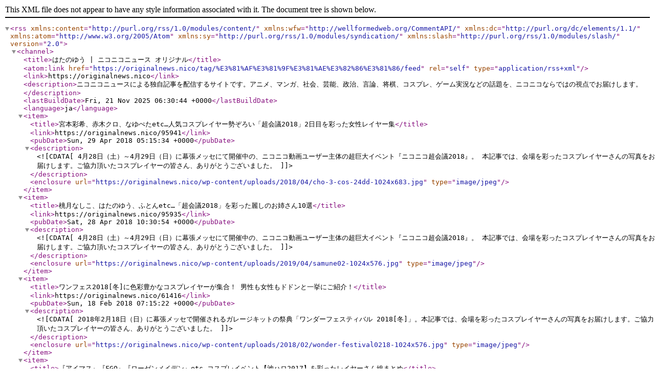

--- FILE ---
content_type: text/xml; charset=UTF-8
request_url: https://originalnews.nico/tag/%E3%81%AF%E3%81%9F%E3%81%AE%E3%82%86%E3%81%86/feed
body_size: 4083
content:
<?xml version="1.0" encoding="UTF-8"?>
<rss version="2.0" xmlns:content="http://purl.org/rss/1.0/modules/content/" xmlns:wfw="http://wellformedweb.org/CommentAPI/" xmlns:dc="http://purl.org/dc/elements/1.1/" xmlns:atom="http://www.w3.org/2005/Atom" xmlns:sy="http://purl.org/rss/1.0/modules/syndication/" xmlns:slash="http://purl.org/rss/1.0/modules/slash/"
  >

<channel>
  <title>はたのゆう | ニコニコニュース オリジナル</title>
  <atom:link href="https://originalnews.nico/tag/%E3%81%AF%E3%81%9F%E3%81%AE%E3%82%86%E3%81%86/feed" rel="self" type="application/rss+xml" />
  <link>https://originalnews.nico</link>
  <description>ニコニコニュースによる独自記事を配信するサイトです。アニメ、マンガ、社会、芸能、政治、言論、将棋、コスプレ、ゲーム実況などの話題を、ニコニコならではの視点でお届けします。</description>
  <lastBuildDate>Fri, 21 Nov 2025 06:30:44 +0000</lastBuildDate>
  <language>ja</language>
    <item>
    <title>宮本彩希、赤木クロ、なゆぺたetc…人気コスプレイヤー勢ぞろい「超会議2018」2日目を彩った女性レイヤー集</title>
    <link>https://originalnews.nico/95941</link>
    <pubDate>Sun, 29 Apr 2018 05:15:34 +0000</pubDate>
    <description><![CDATA[4月28日（土）～4月29日（日）に幕張メッセにて開催中の、ニコニコ動画ユーザー主体の超巨大イベント『ニコニコ超会議2018』。
本記事では、会場を彩ったコスプレイヤーさんの写真をお届けします。ご協力頂いたコスプレイヤーの皆さん、ありがとうございました。]]></description>
      <enclosure url="https://originalnews.nico/wp-content/uploads/2018/04/cho-3-cos-24dd-1024x683.jpg" type="image/jpeg" />
      </item>
    <item>
    <title>桃月なしこ、はたのゆう、ふとんetc&#8230;「超会議2018」を彩った麗しのお姉さん10選</title>
    <link>https://originalnews.nico/95935</link>
    <pubDate>Sat, 28 Apr 2018 10:30:54 +0000</pubDate>
    <description><![CDATA[4月28日（土）～4月29日（日）に幕張メッセにて開催中の、ニコニコ動画ユーザー主体の超巨大イベント『ニコニコ超会議2018』。
本記事では、会場を彩ったコスプレイヤーさんの写真をお届けします。ご協力頂いたコスプレイヤーの皆さん、ありがとうございました。]]></description>
      <enclosure url="https://originalnews.nico/wp-content/uploads/2019/04/samune02-1024x576.jpg" type="image/jpeg" />
      </item>
    <item>
    <title>ワンフェス2018[冬]に色彩豊かなコスプレイヤーが集合！ 男性も女性もドドンと一挙にご紹介！</title>
    <link>https://originalnews.nico/61416</link>
    <pubDate>Sun, 18 Feb 2018 07:15:22 +0000</pubDate>
    <description><![CDATA[2018年2月18日（日）に幕張メッセで開催されるガレージキットの祭典「ワンダーフェスティバル 2018[冬]」。本記事では、会場を彩ったコスプレイヤーさんの写真をお届けします。ご協力頂いたコスプレイヤーの皆さん、ありがとうございました。]]></description>
      <enclosure url="https://originalnews.nico/wp-content/uploads/2018/02/wonder-festival0218-1024x576.jpg" type="image/jpeg" />
      </item>
    <item>
    <title>『アイマス』『FGO』『ローゼンメイデン』etc&#8230;コスプレイベント【池ハロ2017】を彩ったレイヤーさん総まとめ</title>
    <link>https://originalnews.nico/59325</link>
    <pubDate>Sun, 05 Nov 2017 21:30:55 +0000</pubDate>
    <description><![CDATA[10月28日（土）～29日（日）にかけて開催された『池袋ハロウィンコスプレフェス2017』。コスプレの聖地“池袋”に日本中からコスプレイヤーが大集合！ 本記事では、イベント期間中に撮影させていただいたコスプレイヤーさんの写真から厳選した56枚をご紹介します。]]></description>
      <enclosure url="https://originalnews.nico/wp-content/uploads/2017/11/ikehallo-eye-1024x576.jpg" type="image/jpeg" />
      </item>
  </channel>
</rss>
